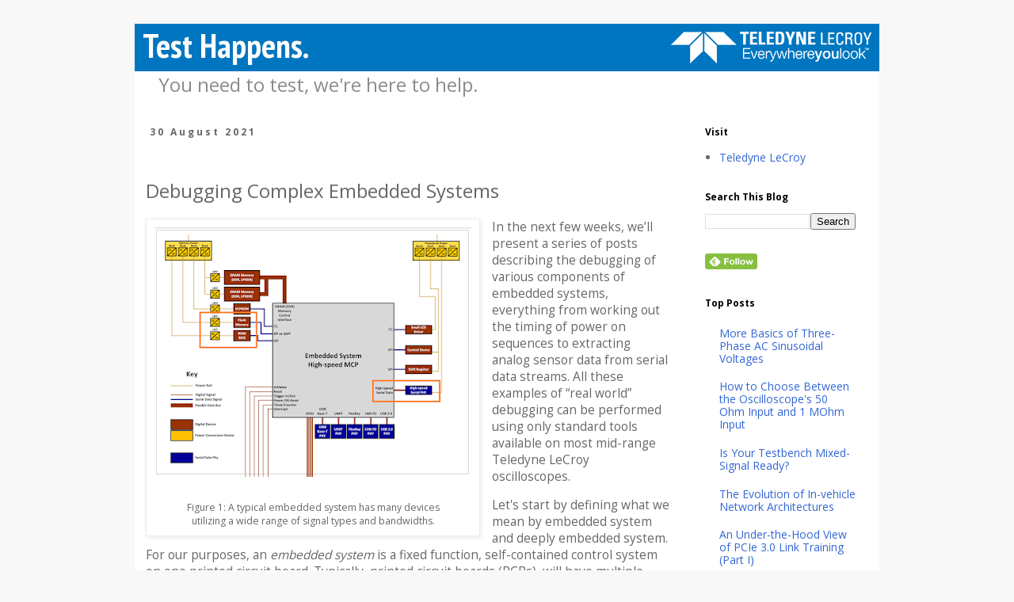

--- FILE ---
content_type: text/plain
request_url: https://www.google-analytics.com/j/collect?v=1&_v=j102&a=1931434129&t=pageview&_s=1&dl=https%3A%2F%2Fblog.teledynelecroy.com%2F2021%2F08%2Fdebugging-complex-embedded-systems.html&ul=en-us%40posix&dt=Test%20Happens%20-%20Teledyne%20LeCroy%20Blog%3A%20Debugging%20Complex%20Embedded%20Systems&sr=1280x720&vp=1280x720&_u=IEBAAEABAAAAACAAI~&jid=1456734351&gjid=914288423&cid=1395998507.1769814205&tid=UA-136963849-1&_gid=1761498729.1769814205&_r=1&_slc=1&z=848826796
body_size: -453
content:
2,cG-RW70V20YDM